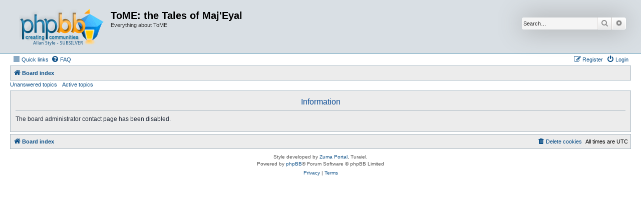

--- FILE ---
content_type: text/html; charset=UTF-8
request_url: https://forums.te4.org/memberlist.php?mode=contactadmin&sid=3751cbba8e28ab7aa14743f35deb6bbc
body_size: 2546
content:
	<!DOCTYPE html>
<html dir="ltr" lang="en-gb">
<head>
<meta charset="utf-8" />
<meta http-equiv="X-UA-Compatible" content="IE=edge">
<meta name="viewport" content="width=device-width, initial-scale=1" />

<title>ToME: the Tales of Maj'Eyal - Information</title>



<!--
	phpBB style name: Allan Style - SUBSILVER
	Based on style:   prosilver (this is the default phpBB3 style)
	Based on style:   subsilver2 (this is the default phpBB3 style)
	Original author:  Tom Beddard ( http://www.subBlue.com/ )
	Modified by old:   Merlin, Allan
	Modified by :   SKRS
	Modified by :   Turaiel
-->

<link href="./assets/css/font-awesome.min.css?assets_version=4" rel="stylesheet">
<link href="./styles/AllanStyle-SUBSILVER/theme/stylesheet.css?assets_version=4" rel="stylesheet">
<link href="./styles/AllanStyle-SUBSILVER/theme/en/stylesheet.css?assets_version=4" rel="stylesheet">




<!--[if lte IE 9]>
	<link href="./styles/AllanStyle-SUBSILVER/theme/tweaks.css?assets_version=4" rel="stylesheet">
<![endif]-->





</head>
<body id="phpbb" class="nojs notouch section-memberlist ltr ">

<div id="header-subsilver">
	<a id="top" class="top-anchor" accesskey="t"></a>
		<div class="headerbar" role="banner">
					<div class="inner">

			<div id="site-description" class="site-description">
				<a id="logo" class="logo" href="./index.php?sid=ed29a0dfcc24d7f280bd93fb30839f16" title="Board index">
					<span class="site_logo"></span>
				</a>
				<h1>ToME: the Tales of Maj'Eyal</h1>
				<p>Everything about ToME</p>
				<p class="skiplink"><a href="#start_here">Skip to content</a></p>
			</div>

									<div id="search-box" class="search-box search-header" role="search">
				<form action="./search.php?sid=ed29a0dfcc24d7f280bd93fb30839f16" method="get" id="search">
				<fieldset>
					<input name="keywords" id="keywords" type="search" maxlength="128" title="Search for keywords" class="inputbox search tiny" size="20" value="" placeholder="Search…" />
					<button class="button button-search" type="submit" title="Search">
						<i class="icon fa-search fa-fw" aria-hidden="true"></i><span class="sr-only">Search</span>
					</button>
					<a href="./search.php?sid=ed29a0dfcc24d7f280bd93fb30839f16" class="button button-search-end" title="Advanced search">
						<i class="icon fa-cog fa-fw" aria-hidden="true"></i><span class="sr-only">Advanced search</span>
					</a>
					<input type="hidden" name="sid" value="ed29a0dfcc24d7f280bd93fb30839f16" />

				</fieldset>
				</form>
			</div>
						
			</div>
					</div>
</div>


<div id="wrap" class="wrap">
	<div id="page-header">
				<div class="navbar-top" role="navigation">
	<div class="inner">

	<ul id="nav-main" class="nav-main linklist" role="menubar">

		<li id="quick-links" class="quick-links dropdown-container responsive-menu" data-skip-responsive="true">
			<a href="#" class="dropdown-trigger">
				<i class="icon fa-bars fa-fw" aria-hidden="true"></i><span>Quick links</span>
			</a>
			<div class="dropdown">
				<div class="pointer"><div class="pointer-inner"></div></div>
				<ul class="dropdown-contents" role="menu">
					
											<li class="separator"></li>
																									<li>
								<a href="./search.php?search_id=unanswered&amp;sid=ed29a0dfcc24d7f280bd93fb30839f16" role="menuitem">
									<i class="icon fa-file-o fa-fw icon-gray" aria-hidden="true"></i><span>Unanswered topics</span>
								</a>
							</li>
							<li>
								<a href="./search.php?search_id=active_topics&amp;sid=ed29a0dfcc24d7f280bd93fb30839f16" role="menuitem">
									<i class="icon fa-file-o fa-fw icon-blue" aria-hidden="true"></i><span>Active topics</span>
								</a>
							</li>
							<li class="separator"></li>
							<li>
								<a href="./search.php?sid=ed29a0dfcc24d7f280bd93fb30839f16" role="menuitem">
									<i class="icon fa-search fa-fw" aria-hidden="true"></i><span>Search</span>
								</a>
							</li>
					
										<li class="separator"></li>

									</ul>
			</div>
		</li>

				<li data-skip-responsive="true">
			<a href="/app.php/help/faq?sid=ed29a0dfcc24d7f280bd93fb30839f16" rel="help" title="Frequently Asked Questions" role="menuitem">
				<i class="icon fa-question-circle fa-fw" aria-hidden="true"></i><span>FAQ</span>
			</a>
		</li>
						
			<li class="rightside"  data-skip-responsive="true">
			<a href="./ucp.php?mode=login&amp;redirect=memberlist.php%3Fmode%3Dcontactadmin&amp;sid=ed29a0dfcc24d7f280bd93fb30839f16" title="Login" accesskey="x" role="menuitem">
				<i class="icon fa-power-off fa-fw" aria-hidden="true"></i><span>Login</span>
			</a>
		</li>
					<li class="rightside" data-skip-responsive="true">
				<a href="./ucp.php?mode=register&amp;sid=ed29a0dfcc24d7f280bd93fb30839f16" role="menuitem">
					<i class="icon fa-pencil-square-o  fa-fw" aria-hidden="true"></i><span>Register</span>
				</a>
			</li>
						</ul>

	</div>
</div>

<div class="navbar" role="navigation">
	<div class="inner">

	<ul id="nav-breadcrumbs" class="nav-breadcrumbs linklist navlinks" role="menubar">
						
		<li class="breadcrumbs" itemscope itemtype="http://schema.org/BreadcrumbList">
			
							<span class="crumb" itemtype="https://schema.org/ListItem" itemprop="itemListElement" itemscope><a href="./index.php?sid=ed29a0dfcc24d7f280bd93fb30839f16" itemtype="https://schema.org/Thing" itemscope itemprop="item" accesskey="h" data-navbar-reference="index"><i class="icon fa-home fa-fw"></i><span itemprop="name">Board index</span></a><meta itemprop="position" content="1" /></span>

			
					</li>
		
					<li class="rightside responsive-search">
				<a href="./search.php?sid=ed29a0dfcc24d7f280bd93fb30839f16" title="View the advanced search options" role="menuitem">
					<i class="icon fa-search fa-fw" aria-hidden="true"></i><span class="sr-only">Search</span>
				</a>
			</li>
			</ul>

	</div>
</div>

<div class="navbar-top-link">
	<div class="inner">
		<ul>
			<li class="navbar-top-link-left"><a href="./search.php?search_id=unanswered&amp;sid=ed29a0dfcc24d7f280bd93fb30839f16">Unanswered topics</a></li>
			<li class="navbar-top-link-left"><a href="./search.php?search_id=active_topics&amp;sid=ed29a0dfcc24d7f280bd93fb30839f16">Active topics</a></li>

											</ul>
	</div>
</div>
	</div>

	
	<a id="start_here" class="anchor"></a>
	<div id="page-body" class="page-body" role="main">
		
		
<div class="panel" id="message">
	<div class="inner">
	<h2 class="message-title">Information</h2>
	<p>The board administrator contact page has been disabled.</p>
		</div>
</div>

				</div>


<div id="page-footer" class="page-footer" role="contentinfo">
	<div class="navbar" role="navigation">
	<div class="inner">

	<ul id="nav-footer" class="nav-footer linklist" role="menubar">
		<li class="breadcrumbs">
									<span class="crumb"><a href="./index.php?sid=ed29a0dfcc24d7f280bd93fb30839f16" data-navbar-reference="index"><i class="icon fa-home fa-fw" aria-hidden="true"></i><span>Board index</span></a></span>					</li>
		
				<li class="rightside">All times are <span title="UTC">UTC</span></li>
							<li class="rightside">
				<a href="./ucp.php?mode=delete_cookies&amp;sid=ed29a0dfcc24d7f280bd93fb30839f16" data-ajax="true" data-refresh="true" role="menuitem">
					<i class="icon fa-trash fa-fw" aria-hidden="true"></i><span>Delete cookies</span>
				</a>
			</li>
														</ul>

	</div>
</div>

	<div class="copyright">
				Style developed by <a href="https://zumaclub.ru/">Zuma Portal</a>, Turaiel,
		<p class="footer-row">
			<span class="footer-copyright">Powered by <a href="https://www.phpbb.com/">phpBB</a>&reg; Forum Software &copy; phpBB Limited</span>
		</p>
						<p class="footer-row" role="menu">
			<a class="footer-link" href="./ucp.php?mode=privacy&amp;sid=ed29a0dfcc24d7f280bd93fb30839f16" title="Privacy" role="menuitem">
				<span class="footer-link-text">Privacy</span>
			</a>
			|
			<a class="footer-link" href="./ucp.php?mode=terms&amp;sid=ed29a0dfcc24d7f280bd93fb30839f16" title="Terms" role="menuitem">
				<span class="footer-link-text">Terms</span>
			</a>
		</p>
					</div>

	<div id="darkenwrapper" class="darkenwrapper" data-ajax-error-title="AJAX error" data-ajax-error-text="Something went wrong when processing your request." data-ajax-error-text-abort="User aborted request." data-ajax-error-text-timeout="Your request timed out; please try again." data-ajax-error-text-parsererror="Something went wrong with the request and the server returned an invalid reply.">
		<div id="darken" class="darken">&nbsp;</div>
	</div>

	<div id="phpbb_alert" class="phpbb_alert" data-l-err="Error" data-l-timeout-processing-req="Request timed out.">
		<a href="#" class="alert_close">
			<i class="icon fa-times-circle fa-fw" aria-hidden="true"></i>
		</a>
		<h3 class="alert_title">&nbsp;</h3><p class="alert_text"></p>
	</div>
	<div id="phpbb_confirm" class="phpbb_alert">
		<a href="#" class="alert_close">
			<i class="icon fa-times-circle fa-fw" aria-hidden="true"></i>
		</a>
		<div class="alert_text"></div>
	</div>
</div>

</div>

<div>
	<a id="bottom" class="anchor" accesskey="z"></a>
	</div>

<script src="./assets/javascript/jquery-3.5.1.min.js?assets_version=4"></script>
<script src="./assets/javascript/core.js?assets_version=4"></script>



<script src="./styles/prosilver/template/forum_fn.js?assets_version=4"></script>
<script src="./styles/prosilver/template/ajax.js?assets_version=4"></script>
<script src="./styles/AllanStyle-SUBSILVER/template/jquery-ui.js?assets_version=4"></script>
<script src="./styles/AllanStyle-SUBSILVER/template/collapse.js?assets_version=4"></script>



</body>
</html>
